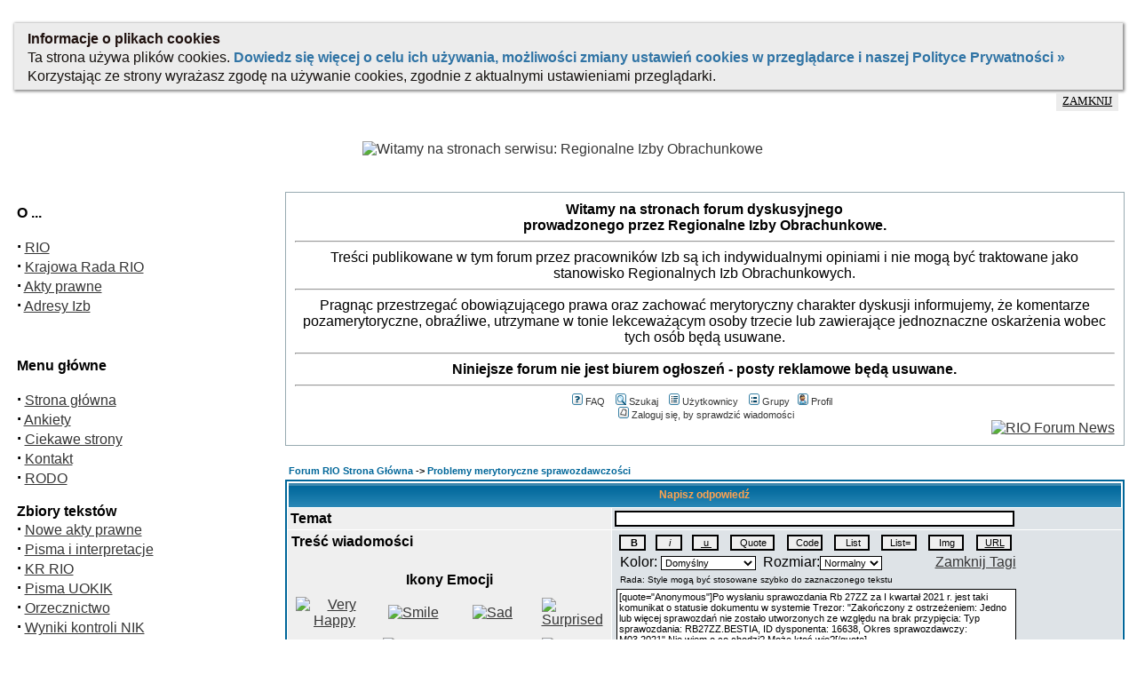

--- FILE ---
content_type: text/html
request_url: https://archiwum.rio.gov.pl/modules.php?op=modload&name=phpBB2&file=posting&mode=quote&p=120653&sid=a416ab6f196c752ceea5fe77699f9a39
body_size: 13091
content:

<!DOCTYPE HTML PUBLIC "-//W3C//DTD HTML 4.01 Transitional//EN">
<html>
<head>
<meta http-equiv="Content-Type" content="text/html; charset=ISO-8859-2">
<title>Regionalne Izby Obrachunkowe :: </title>
<meta name="KEYWORDS" content="regionalne izby obrachunkowe, krajowa rada regionalnych izb obrachunkowych, samorząd, gminy, powiaty" />
<meta name="DESCRIPTION" content="" />
<meta name="ROBOTS" content="INDEX,FOLLOW" />
<meta name="resource-type" content="document" />
<meta http-equiv="expires" content="0" />
<meta name="author" content="Regionalne Izby Obrachunkowe" />
<meta name="copyright" content="Copyright (c) 2001 by Regionalne Izby Obrachunkowe" />
<meta name="revisit-after" content="1 days" />
<meta name="distribution" content="Global" />
<meta name="generator" content="PostNuke 0.7.1 - http://postnuke.com" />
<meta name="rating" content="General" />
<link rel="StyleSheet" href="themes/3D-Fantasy/style/styleNN.css" type="text/css" />
<link rel="shortcut icon" href="images/rio.ico"><style type="text/css">@import url("themes/3D-Fantasy/style/style.css"); </style>
<script type="text/javascript" src="inc/cookies_ue.js"></script>

<script src="inc/tooltip.js" type="text/javascript"></script><link rel="stylesheet" href="inc/tooltip.css" type="text/css"><script type="text/javascript" src="javascript/showimages.php"></script>

<script type="text/javascript" src="javascript/openwindow.php?hlpfile="></script>

<body bgcolor="#ffffff" topmargin="0" text="#000000" link="#363636" vlink="#363636" alink="#d5ae83" onload="cookies_ue();"><br>


	
<!-- UE cookies -->
<div style="position:relative;display:none; height: 120px;" id="cookies_ue_alert">
<iframe src="inc/cookies_ue.html" style="width:100%;border:0">
</iframe>
<a href="setcookie.php?func=set_cookies_ue" style="position:absolute; bottom:1em; text-transform:uppercase; font-size:80%; right:1em; background:#ECECEC; color:#000000; padding:3px 7px; display:block">Zamknij</a>
</div>
<!-- end UE cookies -->	
<?php
session_start();
?>

<table border="0" cellspacing="0" cellpadding="0" width="100%">
<tr> 
	<td width="15" height="15"><img src="themes/3D-Fantasy/images/up-left2.gif" alt="" border="0"></td> 
	<td background="themes/3D-Fantasy/images/up2.gif" align="center" width="100%" height="15">&nbsp;</td> 
	<td><img src="themes/3D-Fantasy/images/up-right2.gif" width="15" height="15" alt="" border="0"></td>
</tr> 
<tr> 
	<td background="themes/3D-Fantasy/images/left2.gif" width="15">
		&nbsp;
	</td> 
	<td bgcolor="ffffff" width="100%">  
		<table border="0" align="center" bgcolor="#ffffff">
		<tr>
			<td> 
			
			
				<a href="index.php"><img src="themes/3D-Fantasy/images/logo.gif" border="0" alt="Witamy na stronach serwisu: Regionalne Izby Obrachunkowe" align="left"></a> 
			</td>
		</tr>
		</table>  
	</td> 
	<td background="themes/3D-Fantasy/images/right2.gif">
		&nbsp;
	</td>
</tr> 
<tr> 
	<td width="15" height="15">
		<img src="themes/3D-Fantasy/images/down-left2.gif" alt="" border="0">
	</td> 
	<td background="themes/3D-Fantasy/images/down2.gif" align="center" height="15">
		&nbsp;
	</td> 
	<td>
		<img src="themes/3D-Fantasy/images/down-right2.gif" width="15" height="15" alt="" border="0">
	</td>
</tr> 

	</td>
	</tr>
	</table> 
	
	<br>  
	<table cellpadding="0" cellspacing="0" width="99%" border="0" align="center" bgcolor="#ffffff"> 
	<tr>
	<td bgcolor="#ffffff" valign="top"> 
	
<?php
?>
<table border="0" cellspacing="0" cellpadding="0" width="180"><tr>
<td width="15" height="15"><img src="themes/3D-Fantasy/images/up-left2.gif" alt="" border="0"></td>
<td><img src="themes/3D-Fantasy/images/up2.gif" width="100%" height="15"></td>
<td><img src="themes/3D-Fantasy/images/up-right2.gif" width="15" height="15" alt="" border="0"></td></tr>
<tr>
<td background="themes/3D-Fantasy/images/left2.gif" width="15">&nbsp;</td>
<td bgcolor="ffffff" width="100%">
<b>O ...</b><br><br>
<strong><big>&middot;</big></strong>&nbsp;<a class="pn-normal" href="modules.php?op=modload&name=HTML&file=index&page=orio_historia" title="Zadania, funkcje i organizacja RIO">RIO</a><br /><strong><big>&middot;</big></strong>&nbsp;<a class="pn-normal" href="modules.php?op=modload&name=HTML&file=index&page=krrio_index" title="Zadania, funkcje i organizacja Krajowej Rady RIO">Krajowa Rada RIO</a><br /><strong><big>&middot;</big></strong>&nbsp;<a class="pn-normal" href="modules.php?op=modload&name=News&file=titlelist&topic_id=10" title="Podstawowe akty prawne regulujące działalność Izb">Akty prawne</a><br /><strong><big>&middot;</big></strong>&nbsp;<a class="pn-normal" href="modules.php?op=modload&name=HTML&file=index&page=orio_kontakt" title="Adresy Regionalnych Izb Obrachunkowych">Adresy Izb</a><br /></td>
<td background="themes/3D-Fantasy/images/right2.gif">&nbsp;</td></tr>
<tr>
<td width="15" height="15"><img src="themes/3D-Fantasy/images/down-left2.gif" alt="" border="0"></td>
<td><img src="themes/3D-Fantasy/images/down2.gif" width="100%" height="15"></td>
<td><img src="themes/3D-Fantasy/images/down-right2.gif" width="15" height="15" alt="" border="0"></td></tr></table>
<br><table border="0" cellspacing="0" cellpadding="0" width="180"><tr>
<td width="15" height="15"><img src="themes/3D-Fantasy/images/up-left2.gif" alt="" border="0"></td>
<td><img src="themes/3D-Fantasy/images/up2.gif" width="100%" height="15"></td>
<td><img src="themes/3D-Fantasy/images/up-right2.gif" width="15" height="15" alt="" border="0"></td></tr>
<tr>
<td background="themes/3D-Fantasy/images/left2.gif" width="15">&nbsp;</td>
<td bgcolor="ffffff" width="100%">
<b>Menu główne</b><br><br>
<strong><big>&middot;</big></strong>&nbsp;<a class="pn-normal" href="index.php" title="Powrót do strony głównej">Strona główna</a><br /><strong><big>&middot;</big></strong>&nbsp;<a class="pn-normal" href="modules.php?op=modload&amp;name=NS-Polls&amp;file=index" title="Ankiety ">Ankiety</a><br /><strong><big>&middot;</big></strong>&nbsp;<a class="pn-normal" href="modules.php?op=modload&amp;name=Web_Links&amp;file=index" title="Ciekawe odsyłacze do stron WWW">Ciekawe strony</a><br /><strong><big>&middot;</big></strong>&nbsp;<a class="pn-normal" href="modules.php?op=modload&name=Kontakt&file=index&page=kontakt_webmaster" title="Kontakt z administratorem serwisu">Kontakt</a><br /><strong><big>&middot;</big></strong>&nbsp;<a class="pn-normal" href="modules.php?op=modload&name=HTML&file=index&page=rodo" title="Ochrona danych osobowych">RODO</a><br /><br /><b>Zbiory tekstów</b><br /><strong><big>&middot;</big></strong>&nbsp;<a class="pn-normal" href="modules.php?op=modload&name=News&file=index&catid=&topic=5" title="">Nowe akty prawne</a><br /><strong><big>&middot;</big></strong>&nbsp;<a class="pn-normal" href="modules.php?op=modload&name=News&file=index&catid=&topic=4" title="">Pisma i interpretacje</a><br /><strong><big>&middot;</big></strong>&nbsp;<a class="pn-normal" href="modules.php?op=modload&name=HTML&file=index&page=krrio" title="Publikacje KR RIO">KR RIO</a><br /><strong><big>&middot;</big></strong>&nbsp;<a class="pn-normal" href="modules.php?op=modload&name=News&file=index&catid=&topic=11" title="Pisma Urzędu Ochrony Konkurencji i Konsumentów">Pisma UOKIK</a><br /><strong><big>&middot;</big></strong>&nbsp;<a class="pn-normal" href="modules.php?op=modload&name=News&file=index&catid=&topic=3" title="">Orzecznictwo</a><br /><strong><big>&middot;</big></strong>&nbsp;<a class="pn-normal" href="modules.php?op=modload&name=News&file=index&catid=&topic=7" title="">Wyniki kontroli NIK</a><br /><strong><big>&middot;</big></strong>&nbsp;<a class="pn-normal" href="modules.php?op=modload&name=News&file=index&catid=&topic=6" title="">Varia</a><br /><strong><big>&middot;</big></strong>&nbsp;<a class="pn-normal" href="modules.php?op=modload&name=News&file=index&catid=&topic=12" title="">Unia Europejska</a><br /><br /><br /></td>
<td background="themes/3D-Fantasy/images/right2.gif">&nbsp;</td></tr>
<tr>
<td width="15" height="15"><img src="themes/3D-Fantasy/images/down-left2.gif" alt="" border="0"></td>
<td><img src="themes/3D-Fantasy/images/down2.gif" width="100%" height="15"></td>
<td><img src="themes/3D-Fantasy/images/down-right2.gif" width="15" height="15" alt="" border="0"></td></tr></table>
<br><table border="0" cellspacing="0" cellpadding="0" width="180"><tr>
<td width="15" height="15"><img src="themes/3D-Fantasy/images/up-left2.gif" alt="" border="0"></td>
<td><img src="themes/3D-Fantasy/images/up2.gif" width="100%" height="15"></td>
<td><img src="themes/3D-Fantasy/images/up-right2.gif" width="15" height="15" alt="" border="0"></td></tr>
<tr>
<td background="themes/3D-Fantasy/images/left2.gif" width="15">&nbsp;</td>
<td bgcolor="ffffff" width="100%">
<b>Systemy sprawozdawcze</b><br><br>
<br /><b>BeSTi@</b><br /><strong><big>&middot;</big></strong>&nbsp;<a class="pn-normal" href="https://instalatory-bestia.sputnik.pl:6784/BestiaPatch_5.017.00.06.exe" title="">Aktualizacja do wer. 5.017.00.06 (z dn. 2019-12-18)</a><br /><strong><big>&middot;</big></strong>&nbsp;<a class="pn-normal" href="https://instalatory-bestia.sputnik.pl:6784/Bestia_5.017.00.06_md5.txt" title="">Sumy kontrolne pobieranych plików (BeST&#105;&#064;&#032;- tylko dla Administratora)</a><br /><br /><br /><b>Poradniki i instrukcje</b><br /><strong><big>&middot;</big></strong>&nbsp;<a class="pn-normal" href="https://www.gov.pl/web/finanse/nowy-wzor-wieloletniej-prognozy-finansowej-jednostki-samorzadu-terytorialnego" title="">&quot;Metodologia opracowywania WPF&quot; (wg wzoru Dz.U. 2019 poz. 1903)</a><br /><strong><big>&middot;</big></strong>&nbsp;<a class="pn-normal" href="https://serwis.sputnik.pl:6884/pliki/instalki/Bestia/Poradnik_Symulacje_WPF.pdf" title="">Poradnik &quot;Symulacje WPF&quot;</a><br /><strong><big>&middot;</big></strong>&nbsp;<a class="pn-normal" href="https://serwis.sputnik.pl:6884/pliki/instalki/Bestia/Aktualizacja_Microsoft_SQL2008R2_do_wersji_SQL2012.pdf" title="">Poradnik &quot;Aktualizacja SQL Server 2008R2 do SQL 2012&quot;</a><br /><strong><big>&middot;</big></strong>&nbsp;<a class="pn-normal" href="http://www.lodz.rio.gov.pl/modules/Uploader/upload/Poradnik_F_Inf_Bestia_ver_20190314a.pdf" title="">Poradnik &quot;Sprawozdania finansowe&quot; za 2018 w BeSTii</a><br /><br /><br /><b>SJO BeSTi@</b><br /><strong><big>&middot;</big></strong>&nbsp;<a class="pn-normal" href="https://instalatory-bestia.sputnik.pl:6784/SJOBestiaPatch_5.017.00.06.exe" title="">Aktualizacja do wer. 5.017.00.06 (z dn. 2019-12-18)</a><br /><strong><big>&middot;</big></strong>&nbsp;<a class="pn-normal" href="https://instalatory-bestia.sputnik.pl:6784/SJOBestia_5.017.00.06_md5.txt" title="">Sumy kontrolne pobieranych plików (SJO BeST&#105;&#064;&#032;- tylko dla Administratora)</a><br /><br /><br /><b>Dług publiczny </b><br /><strong><big>&middot;</big></strong>&nbsp;<a class="pn-normal" href="modules.php?op=modload&name=HTML&file=index&page=bst_dlug_2010_1kw" title="Pliki do ściągnięcia, wzory arkuszy sprawozdań z długu jednostek z osobowością prawną (ostatnia aktualizacja wzorów - 2009-01-20 ). Obowiązują od 1 kw. 2010 r. do odwołania">Rb-Z, Rb-N - wzory dla JST (za 1,2 i 3 kwartał)</a><br /><strong><big>&middot;</big></strong>&nbsp;<a class="pn-normal" href="modules.php?op=modload&name=HTML&file=index&page=bst_dlug_2010_4kw" title="Pliki do ściągnięcia, wzory arkuszy sprawozdań z długu jednostek z osobowością prawną (ostatnia aktualizacja wzorów - 2011-02-08 ). Obowiązują za 4 kw. 2013 r. ">Rb-Z/UZ, Rb-N/UN - dla 4 kw 2013 r. - wzory dla JST (WYŁĄCZNIE dla sprawozdań za IV kwartał)</a><br /><br /><br /><b>Wynagrodzenia nauczycieli (art.- 30a KN)</b><br /><strong><big>&middot;</big></strong>&nbsp;<a class="pn-normal" href="https://www.gov.pl/web/edukacja/wzor-formularza-sprawozdania-z-wysokosci-srednich-wynagrodzen-nauczycieli-na-poszczegolnych-stopniach-awansu-zawodowego-w-szkolach-prowadzonych-przez-jednostki-samorzadu-terytorialnego-za-2019-r" title="[2019-12-19 - Nowe!] wzór sprawozdania obowiązujący na 2019 r. ">Wersja elektroniczna sprawozdania za 2019 r. [wersja wzoru z 2019.12.19 - źródło: MEN, www.men.gov.pl]</a><br /></td>
<td background="themes/3D-Fantasy/images/right2.gif">&nbsp;</td></tr>
<tr>
<td width="15" height="15"><img src="themes/3D-Fantasy/images/down-left2.gif" alt="" border="0"></td>
<td><img src="themes/3D-Fantasy/images/down2.gif" width="100%" height="15"></td>
<td><img src="themes/3D-Fantasy/images/down-right2.gif" width="15" height="15" alt="" border="0"></td></tr></table>
<br><table border="0" cellspacing="0" cellpadding="0" width="180"><tr>
<td width="15" height="15"><img src="themes/3D-Fantasy/images/up-left2.gif" alt="" border="0"></td>
<td><img src="themes/3D-Fantasy/images/up2.gif" width="100%" height="15"></td>
<td><img src="themes/3D-Fantasy/images/up-right2.gif" width="15" height="15" alt="" border="0"></td></tr>
<tr>
<td background="themes/3D-Fantasy/images/left2.gif" width="15">&nbsp;</td>
<td bgcolor="ffffff" width="100%">
<b>Znajdź w serwisie</b><br><br>
<form name=simple_search method="post" action="modules.php?op=modload&amp;name=Search&amp;file=index"><br><center><input type="text" name="q" size="14"></center><input type="hidden" name="action" value="search"><input type="hidden" name="overview" value="1"><input type="hidden" name="stories_topics[]" value="0"><input type="hidden" name="stories_cat[]" value="0"><input type="hidden" name="active_stories" value="1"><input type="hidden" name="active_messages" value="1"><input type="hidden" name="active_users" value="1"><input type="hidden" name="active_html_pages" value="1"><center><input type="submit" value="Szukaj"></center><br><center><a href="modules.php?op=modload&name=Search&file=index">Zaawansowane</a></center></form></td>
<td background="themes/3D-Fantasy/images/right2.gif">&nbsp;</td></tr>
<tr>
<td width="15" height="15"><img src="themes/3D-Fantasy/images/down-left2.gif" alt="" border="0"></td>
<td><img src="themes/3D-Fantasy/images/down2.gif" width="100%" height="15"></td>
<td><img src="themes/3D-Fantasy/images/down-right2.gif" width="15" height="15" alt="" border="0"></td></tr></table>
<br>
<table border="0" cellspacing="0" cellpadding="0" width="180"><tr>
<td width="15" height="15"><img src="themes/3D-Fantasy/images/up-left2.gif" alt="" border="0"></td>
<td><img src="themes/3D-Fantasy/images/up2.gif" width="100%" height="15"></td>
<td><img src="themes/3D-Fantasy/images/up-right2.gif" width="15" height="15" alt="" border="0"></td></tr>
<tr>
<td background="themes/3D-Fantasy/images/left2.gif" width="15">&nbsp;</td>
<td bgcolor="ffffff" width="100%">
<b>Logowanie</b><br><br>

<SCRIPT LANGUAGE='JavaScript'>
    			   <!--
                    var Clicks = 0 ;
                    function valid() {
                      if (Clicks > 0 ) {
                        alert('Thanks for your submission');
                        return false;
                      } else {  
                          Clicks = 1;
                          return true;
                        } 
                    }
                    // -->
                    </SCRIPT><FORM method=post enctype='multipart/form-data' onSubmit='return valid(this)' action='https://archiwum.rio.gov.pl/index.php?module=xuser&func=Login'><TABLE border=0 width='100%'><TR><TD align='center'><TABLE border=0><TR><TD>Użytkownik</TD></TR><TR><TD><INPUT type=text name='username' id='username' size=15 maxlength=25 value='' tabindex=1></TD></TR><TR><TD>Hasło</TD></TR><TR><TD><INPUT type=password name='password' id='password' size=15 maxlength=40 value='' tabindex=2></TD></TR><TR><TD><INPUT type=submit value='Zaloguj' tabindex=4></TD></TR></TABLE></TD></TR></TABLE><BR><FONT SIZE="12">Nie masz jeszcze konta ?<br>Chcesz publikować treści<br>we własnym imieniu ?<BR>Zapomniałeś hasła ?<BR>Kliknij <a href="index.php?module=xuser&func=Signup">tutaj</a></FONT><INPUT type=hidden id=auhid name=authid value='c704578ce875e925639b84ce4244bb82'><INPUT type=hidden id=order name=order value='second'><INPUT type=hidden id=refererurl name=refererurl value='/modules.php?op=modload&name=phpBB2&file=posting&mode=quote&p=120653&sid=a416ab6f196c752ceea5fe77699f9a39'></FORM></td>
<td background="themes/3D-Fantasy/images/right2.gif">&nbsp;</td></tr>
<tr>
<td width="15" height="15"><img src="themes/3D-Fantasy/images/down-left2.gif" alt="" border="0"></td>
<td><img src="themes/3D-Fantasy/images/down2.gif" width="100%" height="15"></td>
<td><img src="themes/3D-Fantasy/images/down-right2.gif" width="15" height="15" alt="" border="0"></td></tr></table>
<br><table border="0" cellspacing="0" cellpadding="0" width="180"><tr>
<td width="15" height="15"><img src="themes/3D-Fantasy/images/up-left2.gif" alt="" border="0"></td>
<td><img src="themes/3D-Fantasy/images/up2.gif" width="100%" height="15"></td>
<td><img src="themes/3D-Fantasy/images/up-right2.gif" width="15" height="15" alt="" border="0"></td></tr>
<tr>
<td background="themes/3D-Fantasy/images/left2.gif" width="15">&nbsp;</td>
<td bgcolor="ffffff" width="100%">
<b>Aktualnie online</b><br><br>
<span class="pn-normal">Aktualnie jest 1027 gości i 0 użytkowników online<br />
<br />Jesteś anonimowym użytkownikiem. Możesz się zarejestrować klikając <a href="index.php?module=xuser&func=Signup">tutaj</a><br></span><br /><br>Wizyt w serwisie: <b>262078527</b></td>
<td background="themes/3D-Fantasy/images/right2.gif">&nbsp;</td></tr>
<tr>
<td width="15" height="15"><img src="themes/3D-Fantasy/images/down-left2.gif" alt="" border="0"></td>
<td><img src="themes/3D-Fantasy/images/down2.gif" width="100%" height="15"></td>
<td><img src="themes/3D-Fantasy/images/down-right2.gif" width="15" height="15" alt="" border="0"></td></tr></table>
<br></td><td valign="top"><img src="images/pix.gif" width="10" height="1" border="0" alt=""></td><td width="100%" valign="top"><!DOCTYPE HTML PUBLIC "-//W3C//DTD HTML 4.01 Transitional//EN">
<html dir="ltr">
<head>
<meta http-equiv="Content-Type" content="text/html; charset=iso-8859-2">
<meta http-equiv="Content-Style-Type" content="text/css">

<link rel="top" href="modules.php?op=modload&name=phpBB2&file=index" title="" />
<link rel="search" href="modules.php?op=modload&name=phpBB2&file=search" title="" />
<link rel="help" href="modules.php?op=modload&name=phpBB2&file=faq" title="" />
<link rel="author" href="modules.php?op=modload&name=phpBB2&file=memberlist" title="" />

<title>RIO :: Napisz odpowiedź</title>
<!-- link rel="stylesheet" href="templates/subSilver/subSilver.css" type="text/css" -->
<style type="text/css">
<!--
/*
  The original subSilver Theme for phpBB version 2+
  Created by subBlue design
  http://www.subBlue.com

  NOTE: These CSS definitions are stored within the main page body so that you can use the phpBB2
  theme administration centre. When you have finalised your style you could cut the final CSS code
  and place it in an external file, deleting this section to save bandwidth.
*/

/* General page style. The scroll bar colours only visible in IE5.5+ */
body {

	scrollbar-face-color: #DEE3E7;
	scrollbar-highlight-color: #FFFFFF;
	scrollbar-shadow-color: #DEE3E7;
	scrollbar-3dlight-color: #D1D7DC;
	scrollbar-arrow-color:  #006699;
	scrollbar-track-color: #EFEFEF;
	scrollbar-darkshadow-color: #98AAB1;
}

/* General font families for common tags */
font,th,td,p { font-family: Verdana, Arial, Helvetica, sans-serif }
a:hover		{ text-decoration: underline; }
hr	{ height: 0px; border-top-width: 1px;}

/* This is the border line & background colour round the entire page */
.bodyline	{ background-color: #FFFFFF; border: 1px #98AAB1 solid; }

/* This is the outline round the main forum tables */
.forumline	{ background-color: #FFFFFF; border: 2px #006699 solid; }

/* Main table cell colours and backgrounds */
td.row1	{ background-color: #EFEFEF; }
td.row2	{ background-color: #DEE3E7; }
td.row3	{ background-color: #D1D7DC; }

/*
  This is for the table cell above the Topics, Post & Last posts on the index.php page
  By default this is the fading out gradiated silver background.
  However, you could replace this with a bitmap specific for each forum
*/
td.rowpic {
		background-color: #FFFFFF;
		background-image: url(modules/phpBB2/templates/subSilver/images/cellpic2.jpg);
		background-repeat: repeat-y;
}

/* Header cells - the blue and silver gradient backgrounds */
th	{
	color: #FFA34F; font-size: 11px; font-weight : bold;
	background-color: #006699; height: 25px;
	background-image: url(modules/phpBB2/templates/subSilver/images/cellpic3.gif);
}

td.cat,td.catHead,td.catSides,td.catLeft,td.catRight,td.catBottom {
			background-image: url(modules/phpBB2/templates/subSilver/images/cellpic1.gif);
			background-color:#D1D7DC; border: #FFFFFF; border-style: solid; height: 28px;
}

/*
  Setting additional nice inner borders for the main table cells.
  The names indicate which sides the border will be on.
  Don't worry if you don't understand this, just ignore it :-)
*/
td.cat,td.catHead,td.catBottom {
	height: 29px;
	border-width: 0px 0px 0px 0px;
}
th.thHead,th.thSides,th.thTop,th.thLeft,th.thRight,th.thBottom,th.thCornerL,th.thCornerR {
	font-weight: bold; border: #FFFFFF; border-style: solid; height: 28px;
}
td.row3Right,td.spaceRow {
	background-color: #D1D7DC; border: #FFFFFF; border-style: solid;
}

th.thHead,td.catHead { font-size: 12px; border-width: 1px 1px 0px 1px; }
th.thSides,td.catSides,td.spaceRow	 { border-width: 0px 1px 0px 1px; }
th.thRight,td.catRight,td.row3Right	 { border-width: 0px 1px 0px 0px; }
th.thLeft,td.catLeft	  { border-width: 0px 0px 0px 1px; }
th.thBottom,td.catBottom  { border-width: 0px 1px 1px 1px; }
th.thTop	 { border-width: 1px 0px 0px 0px; }
th.thCornerL { border-width: 1px 0px 0px 1px; }
th.thCornerR { border-width: 1px 1px 0px 0px; }

/* The largest text used in the index page title and toptic title etc. */
.maintitle	{
	font-weight: bold; font-size: 22px; font-family: "Trebuchet MS",Verdana, Arial, Helvetica, sans-serif;
	text-decoration: none; line-height : 120%; color : #000000;
}

/* General text */


/* The register, login, search etc links at the top of the page */
.mainmenu		{ font-size : 11px; }
a.mainmenu		{ text-decoration: none; }
a.mainmenu:hover{ text-decoration: underline; }

/* Forum category titles */
.cattitle		{ font-weight: bold; font-size: 12px ; letter-spacing: 1px;}
a.cattitle		{ text-decoration: none; }
a.cattitle:hover{ text-decoration: underline; }

/* Forum title: Text and link to the forums used in: index.php */
.forumlink		{ font-weight: bold; font-size: 12px;}
a.forumlink 	{ text-decoration: none;}
a.forumlink:hover{ text-decoration: underline;}

/* Used for the navigation text, (Page 1,2,3 etc) and the navigation bar when in a forum */
.nav			{ font-weight: bold; font-size: 11px; color : #000000;}
a.nav			{ text-decoration: none; color : #006699; }
a.nav:hover		{ text-decoration: underline; }

/* titles for the topics: could specify viewed link colour too */
.topictitle,h1,h2	{ font-weight: bold; font-size: 11px;}
a.topictitle:link   { text-decoration: none;}
a.topictitle:visited { text-decoration: none; }
a.topictitle:hover	{ text-decoration: underline; }

/* Name of poster in viewmsg.php and viewtopic.php and other places */
.name			{ font-size : 11px; color : #000000;}

/* Location, number of posts, post date etc */
.postdetails		{ font-size : 10px; color : #000000; }

/* The content of the posts (body of text) */
.postbody { font-size : 12px; line-height: 18px}
a.postlink:link	{ text-decoration: none; color : #006699 }
a.postlink:visited { text-decoration: none; color : #5493B4; }
a.postlink:hover { text-decoration: underline; color : #DD6900}

/* Quote & Code blocks */
.code {
	font-family: Courier, 'Courier New', sans-serif; font-size: 11px; color: #006600;
	background-color: #FAFAFA; border: #D1D7DC; border-style: solid;
	border-left-width: 1px; border-top-width: 1px; border-right-width: 1px; border-bottom-width: 1px
}

.quote {
	font-family: Verdana, Arial, Helvetica, sans-serif; font-size: 11px; color: #444444; line-height: 125%;
	background-color: #FAFAFA; border: #D1D7DC; border-style: solid;
	border-left-width: 1px; border-top-width: 1px; border-right-width: 1px; border-bottom-width: 1px
}

/* Copyright and bottom info */
.copyright		{ font-size: 10px; font-family: Verdana, Arial, Helvetica, sans-serif; color: #444444; letter-spacing: -1px;}
a.copyright		{ color: #444444; text-decoration: none;}
a.copyright:hover { color: #000000; text-decoration: underline;}

/* Form elements */
input,textarea, select {
	color : #000000;
	font: normal 11px Verdana, Arial, Helvetica, sans-serif;
	border-color : #000000;
}

/* The text input fields background colour */
input.post, textarea.post, select {
	background-color : #FFFFFF;
}

input { text-indent : 2px; }

/* The buttons used for bbCode styling in message post */
input.button {
	background-color : #EFEFEF;
	color : #000000;
	font-size: 11px; font-family: Verdana, Arial, Helvetica, sans-serif;
}

/* The main submit button option */
input.mainoption {
	background-color : #FAFAFA;
	font-weight : bold;
}

/* None-bold submit button */
input.liteoption {
	background-color : #FAFAFA;
	font-weight : normal;
}

/* This is the line in the posting page which shows the rollover
  help line. This is actually a text box, but if set to be the same
  colour as the background no one will know ;)
*/
.helpline { background-color: #DEE3E7; border-style: none; }

/* Import the fancy styles for IE only (NS4.x doesn't use the @import function) */
@import url("modules/phpBB2/templates/subSilver/formIE.css");
-->
</style>
</head>


<a name="top"></a>

<table width="100%" cellspacing="0" cellpadding="10" border="0" align="center">
	<tr>

		<td class="bodyline"><table width="100%" cellspacing="0" cellpadding="0" border="0">
			<center><span class="gen"><center><b>Witamy na stronach forum dyskusyjnego <br>prowadzonego przez Regionalne Izby Obrachunkowe. </b><br><hr>Treści publikowane w tym forum przez pracowników Izb są ich indywidualnymi opiniami i nie mogą być traktowane jako stanowisko Regionalnych Izb Obrachunkowych.<br><hr>Pragnąc przestrzegać obowiązującego prawa oraz zachować merytoryczny charakter dyskusji informujemy, że komentarze pozamerytoryczne, obraźliwe, utrzymane w tonie lekceważącym osoby trzecie lub zawierające jednoznaczne oskarżenia wobec tych osób będą usuwane.<hr><b>Niniejsze forum nie jest biurem ogłoszeń - posty reklamowe będą usuwane.</b><hr></center></span></center>
			<tr>
				<span class="mainmenu"><center><a href="modules.php?op=modload&name=phpBB2&file=faq&amp;sid=f8a502a86dbbde5e98196343e5d13302" class="mainmenu"><img src="modules/phpBB2/templates/subSilver/images/icon_mini_faq.gif" width="12" height="13" border="0" alt="FAQ" hspace="3" />FAQ</a></span><span class="mainmenu">&nbsp; &nbsp;<a href="modules.php?op=modload&name=phpBB2&file=search&amp;sid=f8a502a86dbbde5e98196343e5d13302" class="mainmenu"><img src="modules/phpBB2/templates/subSilver/images/icon_mini_search.gif" width="12" height="13" border="0" alt="Szukaj" hspace="3" />Szukaj</a>&nbsp; &nbsp;<a href="modules.php?op=modload&name=phpBB2&file=memberlist&amp;sid=f8a502a86dbbde5e98196343e5d13302" class="mainmenu"><img src="modules/phpBB2/templates/subSilver/images/icon_mini_members.gif" width="12" height="13" border="0" alt="Użytkownicy" hspace="3" />Użytkownicy</a>&nbsp; &nbsp;<a href="modules.php?op=modload&name=phpBB2&file=groupcp&amp;sid=f8a502a86dbbde5e98196343e5d13302" class="mainmenu"><img src="modules/phpBB2/templates/subSilver/images/icon_mini_groups.gif" width="12" height="13" border="0" alt="Grupy" hspace="3" />Grupy</a>&nbsp;
				<a href="modules.php?op=modload&name=phpBB2&file=profile&mode=editprofile&amp;sid=f8a502a86dbbde5e98196343e5d13302" class="mainmenu"><img src="modules/phpBB2/templates/subSilver/images/icon_mini_profile.gif" width="12" height="13" border="0" alt="Profil" hspace="3" />Profil</a>&nbsp; &nbsp;<a href="modules.php?op=modload&name=phpBB2&file=privmsg&folder=inbox&amp;sid=f8a502a86dbbde5e98196343e5d13302" class="mainmenu"><br></b><img src="modules/phpBB2/templates/subSilver/images/icon_mini_message.gif" width="12" height="13" border="0" alt="Zaloguj się, by sprawdzić wiadomości" hspace="3" />Zaloguj się, by sprawdzić wiadomości</a></center></span>
				<td align=right><a href="http://www.rio.gov.pl/backend_forum.php" target="_blank"><img src="images/rss.png" alt="RIO Forum News" border="0"></a></td>

				<table cellspacing="0" cellpadding="2" border="0">
				</table></td>
			</tr>
	</tr>
</table>

<br />






<script language="JavaScript" type="text/javascript">
<!--
// bbCode control by
// subBlue design
// www.subBlue.com

// Startup variables
var imageTag = false;
var theSelection = false;

// Check for Browser & Platform for PC & IE specific bits
// More details from: http://www.mozilla.org/docs/web-developer/sniffer/browser_type.html
var clientPC = navigator.userAgent.toLowerCase(); // Get client info
var clientVer = parseInt(navigator.appVersion); // Get browser version

var is_ie = ((clientPC.indexOf("msie") != -1) && (clientPC.indexOf("opera") == -1));
var is_nav  = ((clientPC.indexOf('mozilla')!=-1) && (clientPC.indexOf('spoofer')==-1)
                && (clientPC.indexOf('compatible') == -1) && (clientPC.indexOf('opera')==-1)
                && (clientPC.indexOf('webtv')==-1) && (clientPC.indexOf('hotjava')==-1));

var is_win   = ((clientPC.indexOf("win")!=-1) || (clientPC.indexOf("16bit") != -1));
var is_mac    = (clientPC.indexOf("mac")!=-1);


// Helpline messages
b_help = "Tekst pogrubiony: [b]tekst[/b]  (alt+b)";
i_help = "Tekst kursywą: [i]tekst[/i]  (alt+i)";
u_help = "Tekst podkreślony: [u]tekst[/u]  (alt+u)";
q_help = "Cytat: [quote]tekst[/quote]  (alt+q)";
c_help = "Pokaż kod: [code]kod[/code]  (alt+c)";
l_help = "Lista: [list]tekst[/list] (alt+l)";
o_help = "Lista uporządkowana: [list=]tekst[/list]  (alt+o)";
p_help = "Wstaw obrazek: [img]http://adres_obrazka[/img]  (alt+p)";
w_help = "Wstaw adres: [url]http://adres[/url] or [url=http://adres]Tekst adresu[/url]  (alt+w)";
a_help = "Zamknij wszystkie otwarte tagi bbCode";
s_help = "Kolor czcionki: [color=red]tekst[/color]  Rada: możesz także podać color=#FF0000";
f_help = "Rozmiar czcionki: [size=x-small]mały tekst[/size]";

// Define the bbCode tags
bbcode = new Array();
bbtags = new Array('[b]','[/b]','[i]','[/i]','[u]','[/u]','[quote]','[/quote]','[code]','[/code]','[list]','[/list]','[list=]','[/list]','[img]','[/img]','[url]','[/url]');
imageTag = false;

// Shows the help messages in the helpline window
function helpline(help) {
	document.post.helpbox.value = eval(help + "_help");
}


// Replacement for arrayname.length property
function getarraysize(thearray) {
	for (i = 0; i < thearray.length; i++) {
		if ((thearray[i] == "undefined") || (thearray[i] == "") || (thearray[i] == null))
			return i;
		}
	return thearray.length;
}

// Replacement for arrayname.push(value) not implemented in IE until version 5.5
// Appends element to the array
function arraypush(thearray,value) {
	thearray[ getarraysize(thearray) ] = value;
}

// Replacement for arrayname.pop() not implemented in IE until version 5.5
// Removes and returns the last element of an array
function arraypop(thearray) {
	thearraysize = getarraysize(thearray);
	retval = thearray[thearraysize - 1];
	delete thearray[thearraysize - 1];
	return retval;
}


function checkForm() {

	formErrors = false;

	if (document.post.message.value.length < 2) {
		formErrors = "Musisz wpisać wiadomość przed wysłaniem";
	}

	if (formErrors) {
		alert(formErrors);
		return false;
	} else {
		bbstyle(-1);
		//formObj.preview.disabled = true;
		//formObj.submit.disabled = true;
		return true;
	}
}

function emoticon(text) {
	text = ' ' + text + ' ';
	if (document.post.message.createTextRange && document.post.message.caretPos) {
		var caretPos = document.post.message.caretPos;
		caretPos.text = caretPos.text.charAt(caretPos.text.length - 1) == ' ' ? text + ' ' : text;
		document.post.message.focus();
	} else {
	document.post.message.value  += text;
	document.post.message.focus();
	}
}

function bbfontstyle(bbopen, bbclose) {
	if ((clientVer >= 4) && is_ie && is_win) {
		theSelection = document.selection.createRange().text;
		if (!theSelection) {
			document.post.message.value += bbopen + bbclose;
			document.post.message.focus();
			return;
		}
		document.selection.createRange().text = bbopen + theSelection + bbclose;
		document.post.message.focus();
		return;
	} else {
		document.post.message.value += bbopen + bbclose;
		document.post.message.focus();
		return;
	}
	storeCaret(document.post.message);
}


function bbstyle(bbnumber) {

	donotinsert = false;
	theSelection = false;
	bblast = 0;

	if (bbnumber == -1) { // Close all open tags & default button names
		while (bbcode[0]) {
			butnumber = arraypop(bbcode) - 1;
			document.post.message.value += bbtags[butnumber + 1];
			buttext = eval('document.post.addbbcode' + butnumber + '.value');
			eval('document.post.addbbcode' + butnumber + '.value ="' + buttext.substr(0,(buttext.length - 1)) + '"');
		}
		imageTag = false; // All tags are closed including image tags :D
		document.post.message.focus();
		return;
	}

	if ((clientVer >= 4) && is_ie && is_win)
		theSelection = document.selection.createRange().text; // Get text selection

	if (theSelection) {
		// Add tags around selection
		document.selection.createRange().text = bbtags[bbnumber] + theSelection + bbtags[bbnumber+1];
		document.post.message.focus();
		theSelection = '';
		return;
	}

	// Find last occurance of an open tag the same as the one just clicked
	for (i = 0; i < bbcode.length; i++) {
		if (bbcode[i] == bbnumber+1) {
			bblast = i;
			donotinsert = true;
		}
	}

	if (donotinsert) {		// Close all open tags up to the one just clicked & default button names
		while (bbcode[bblast]) {
				butnumber = arraypop(bbcode) - 1;
				document.post.message.value += bbtags[butnumber + 1];
				buttext = eval('document.post.addbbcode' + butnumber + '.value');
				eval('document.post.addbbcode' + butnumber + '.value ="' + buttext.substr(0,(buttext.length - 1)) + '"');
				imageTag = false;
			}
			document.post.message.focus();
			return;
	} else { // Open tags

		if (imageTag && (bbnumber != 14)) {		// Close image tag before adding another
			document.post.message.value += bbtags[15];
			lastValue = arraypop(bbcode) - 1;	// Remove the close image tag from the list
			document.post.addbbcode14.value = "Img";	// Return button back to normal state
			imageTag = false;
		}

		// Open tag
		document.post.message.value += bbtags[bbnumber];
		if ((bbnumber == 14) && (imageTag == false)) imageTag = 1; // Check to stop additional tags after an unclosed image tag
		arraypush(bbcode,bbnumber+1);
		eval('document.post.addbbcode'+bbnumber+'.value += "*"');
		document.post.message.focus();
		return;
	}
	storeCaret(document.post.message);
}

// Insert at Claret position. Code from
// http://www.faqts.com/knowledge_base/view.phtml/aid/1052/fid/130
function storeCaret(textEl) {
	if (textEl.createTextRange) textEl.caretPos = document.selection.createRange().duplicate();
}

//-->
</script>


<form action="modules.php?op=modload&name=phpBB2&file=posting&amp;sid=f8a502a86dbbde5e98196343e5d13302" method="post" name="post" onsubmit="return checkForm(this)">




<table width="100%" cellspacing="2" cellpadding="2" border="0" align="center">
	<tr>
		<td align="left"><span  class="nav"><a href="modules.php?op=modload&name=phpBB2&file=index&amp;sid=f8a502a86dbbde5e98196343e5d13302" class="nav">Forum RIO Strona Główna</a>
		-> <a href="modules.php?op=modload&name=phpBB2&file=viewforum&f=3&amp;sid=f8a502a86dbbde5e98196343e5d13302" class="nav">Problemy merytoryczne sprawozdawczości</a></span></td>
	</tr>
</table>

<table border="0" cellpadding="3" cellspacing="1" width="100%" class="forumline">
	<tr>
		<th class="thHead" colspan="2" height="25"><b>Napisz odpowiedź</b></th>
	</tr>

	<tr>
	  <td class="row1" width="22%"><span class="gen"><b>Temat</b></span></td>
	  <td class="row2" width="78%"> <span class="gen">
		<input type="text" name="subject" size="45" maxlength="120" style="width:450px" tabindex="2" class="post" value="" />
		</span> </td>
	</tr>
	<tr>
	  <td class="row1" valign="top">
		<table width="100%" border="0" cellspacing="0" cellpadding="1">
		  <tr>
			<td><span class="gen"><b>Treść wiadomości</b></span> </td>
		  </tr>
		  <tr>
			<td valign="middle" align="center"> <br />
			  <table width="100" border="0" cellspacing="0" cellpadding="5">
				<tr align="center">
				  <td colspan="4" class="gensmall"><b>Ikony Emocji</b></td>
				</tr>
				<tr align="center" valign="middle">
				  <td><a href="javascript:emoticon(':D')"><img src="images/smiles/icon_biggrin.gif" border="0" alt="Very Happy" title="Very Happy" /></a></td>
				  <td><a href="javascript:emoticon(':)')"><img src="images/smiles/icon_smile.gif" border="0" alt="Smile" title="Smile" /></a></td>
				  <td><a href="javascript:emoticon(':(')"><img src="images/smiles/icon_sad.gif" border="0" alt="Sad" title="Sad" /></a></td>
				  <td><a href="javascript:emoticon(':o')"><img src="images/smiles/icon_surprised.gif" border="0" alt="Surprised" title="Surprised" /></a></td>
				</tr>
				<tr align="center" valign="middle">
				  <td><a href="javascript:emoticon(':shock:')"><img src="images/smiles/icon_eek.gif" border="0" alt="Shocked" title="Shocked" /></a></td>
				  <td><a href="javascript:emoticon(':?')"><img src="images/smiles/icon_confused.gif" border="0" alt="Confused" title="Confused" /></a></td>
				  <td><a href="javascript:emoticon('8)')"><img src="images/smiles/icon_cool.gif" border="0" alt="Cool" title="Cool" /></a></td>
				  <td><a href="javascript:emoticon(':lol:')"><img src="images/smiles/icon_lol.gif" border="0" alt="Laughing" title="Laughing" /></a></td>
				</tr>
				<tr align="center" valign="middle">
				  <td><a href="javascript:emoticon(':x')"><img src="images/smiles/icon_mad.gif" border="0" alt="Mad" title="Mad" /></a></td>
				  <td><a href="javascript:emoticon(':P')"><img src="images/smiles/icon_razz.gif" border="0" alt="Razz" title="Razz" /></a></td>
				  <td><a href="javascript:emoticon(':oops:')"><img src="images/smiles/icon_redface.gif" border="0" alt="Embarassed" title="Embarassed" /></a></td>
				  <td><a href="javascript:emoticon(':cry:')"><img src="images/smiles/icon_cry.gif" border="0" alt="Crying or Very sad" title="Crying or Very sad" /></a></td>
				</tr>
				<tr align="center" valign="middle">
				  <td><a href="javascript:emoticon(':evil:')"><img src="images/smiles/icon_evil.gif" border="0" alt="Evil or Very Mad" title="Evil or Very Mad" /></a></td>
				  <td><a href="javascript:emoticon(':twisted:')"><img src="images/smiles/icon_twisted.gif" border="0" alt="Twisted Evil" title="Twisted Evil" /></a></td>
				  <td><a href="javascript:emoticon(':roll:')"><img src="images/smiles/icon_rolleyes.gif" border="0" alt="Rolling Eyes" title="Rolling Eyes" /></a></td>
				  <td><a href="javascript:emoticon(':wink:')"><img src="images/smiles/icon_wink.gif" border="0" alt="Wink" title="Wink" /></a></td>
				</tr>
				<tr align="center" valign="middle">
				  <td><a href="javascript:emoticon(':!:')"><img src="images/smiles/icon_exclaim.gif" border="0" alt="Exclamation" title="Exclamation" /></a></td>
				  <td><a href="javascript:emoticon(':?:')"><img src="images/smiles/icon_question.gif" border="0" alt="Question" title="Question" /></a></td>
				  <td><a href="javascript:emoticon(':idea:')"><img src="images/smiles/icon_idea.gif" border="0" alt="Idea" title="Idea" /></a></td>
				  <td><a href="javascript:emoticon(':arrow:')"><img src="images/smiles/icon_arrow.gif" border="0" alt="Arrow" title="Arrow" /></a></td>
				</tr>
				<tr align="center">
				  <td colspan="4"><span  class="nav"><a href="modules.php?op=modload&name=phpBB2&file=posting&mode=smilies&amp;sid=f8a502a86dbbde5e98196343e5d13302" onclick="window.open('modules.php?op=modload&name=phpBB2&file=posting&mode=smilies&amp;sid=f8a502a86dbbde5e98196343e5d13302', '_phpbbsmilies', 'HEIGHT=300,resizable=yes,scrollbars=yes,WIDTH=250');return false;" target="_phpbbsmilies" class="nav">Więcej Ikon</a></span></td>
				</tr>
			  </table>
			</td>
		  </tr>
		</table>
	  </td>
	  <td class="row2" valign="top"><span class="gen"> <span class="genmed"> </span>
		<table width="450" border="0" cellspacing="0" cellpadding="2">
		  <tr align="center" valign="middle">
			<td><span class="genmed">
			  <input type="button" class="button" accesskey="b" name="addbbcode0" value=" B " style="font-weight:bold; width: 30px" onClick="bbstyle(0)" onMouseOver="helpline('b')" />
			  </span></td>
			<td><span class="genmed">
			  <input type="button" class="button" accesskey="i" name="addbbcode2" value=" i " style="font-style:italic; width: 30px" onClick="bbstyle(2)" onMouseOver="helpline('i')" />
			  </span></td>
			<td><span class="genmed">
			  <input type="button" class="button" accesskey="u" name="addbbcode4" value=" u " style="text-decoration: underline; width: 30px" onClick="bbstyle(4)" onMouseOver="helpline('u')" />
			  </span></td>
			<td><span class="genmed">
			  <input type="button" class="button" accesskey="q" name="addbbcode6" value="Quote" style="width: 50px" onClick="bbstyle(6)" onMouseOver="helpline('q')" />
			  </span></td>
			<td><span class="genmed">
			  <input type="button" class="button" accesskey="c" name="addbbcode8" value="Code" style="width: 40px" onClick="bbstyle(8)" onMouseOver="helpline('c')" />
			  </span></td>
			<td><span class="genmed">
			  <input type="button" class="button" accesskey="l" name="addbbcode10" value="List" style="width: 40px" onClick="bbstyle(10)" onMouseOver="helpline('l')" />
			  </span></td>
			<td><span class="genmed">
			  <input type="button" class="button" accesskey="o" name="addbbcode12" value="List=" style="width: 40px" onClick="bbstyle(12)" onMouseOver="helpline('o')" />
			  </span></td>
			<td><span class="genmed">
			  <input type="button" class="button" accesskey="p" name="addbbcode14" value="Img" style="width: 40px"  onClick="bbstyle(14)" onMouseOver="helpline('p')" />
			  </span></td>
			<td><span class="genmed">
			  <input type="button" class="button" accesskey="w" name="addbbcode16" value="URL" style="text-decoration: underline; width: 40px" onClick="bbstyle(16)" onMouseOver="helpline('w')" />
			  </span></td>
		  </tr>
		  <tr>
			<td colspan="9">
			  <table width="100%" border="0" cellspacing="0" cellpadding="0">
				<tr>
				  <td><span class="genmed"> &nbsp;Kolor:
					<select name="addbbcode18" onChange="bbfontstyle('[color=' + this.form.addbbcode18.options[this.form.addbbcode18.selectedIndex].value + ']', '[/color]')" onMouseOver="helpline('s')">
					  <option style="color:black; background-color: #FAFAFA" value="#444444" class="genmed">Domyślny</option>
					  <option style="color:darkred; background-color: #FAFAFA" value="darkred" class="genmed">Ciemnoczerwony</option>
					  <option style="color:red; background-color: #FAFAFA" value="red" class="genmed">Czerwony</option>
					  <option style="color:orange; background-color: #FAFAFA" value="orange" class="genmed">Pomarańćzowy</option>
					  <option style="color:brown; background-color: #FAFAFA" value="brown" class="genmed">Brązowy</option>
					  <option style="color:yellow; background-color: #FAFAFA" value="yellow" class="genmed">Żółty</option>
					  <option style="color:green; background-color: #FAFAFA" value="green" class="genmed">Zielony</option>
					  <option style="color:olive; background-color: #FAFAFA" value="olive" class="genmed">Oliwkowy</option>
					  <option style="color:cyan; background-color: #FAFAFA" value="cyan" class="genmed">Błękitny</option>
					  <option style="color:blue; background-color: #FAFAFA" value="blue" class="genmed">Niebieski</option>
					  <option style="color:darkblue; background-color: #FAFAFA" value="darkblue" class="genmed">Ciemnoniebieski</option>
					  <option style="color:indigo; background-color: #FAFAFA" value="indigo" class="genmed">Purpurowy</option>
					  <option style="color:violet; background-color: #FAFAFA" value="violet" class="genmed">Fioletowy</option>
					  <option style="color:white; background-color: #FAFAFA" value="white" class="genmed">Biały</option>
					  <option style="color:black; background-color: #FAFAFA" value="black" class="genmed">Czarny</option>
					</select> &nbsp;Rozmiar:<select name="addbbcode20" onChange="bbfontstyle('[size=' + this.form.addbbcode20.options[this.form.addbbcode20.selectedIndex].value + ']', '[/size]')" onMouseOver="helpline('f')">
					  <option value="7" class="genmed">Minimalny</option>
					  <option value="9" class="genmed">Mały</option>
					  <option value="12" selected class="genmed">Normalny</option>
					  <option value="18" class="genmed">Duży</option>
					  <option  value="24" class="genmed">Ogromny</option>
					</select>
					</span></td>
				  <td nowrap="nowrap" align="right"><span class="gensmall"><a href="javascript:bbstyle(-1)" class="genmed" onMouseOver="helpline('a')">Zamknij Tagi</a></span></td>
				</tr>
			  </table>
			</td>
		  </tr>
		  <tr>
			<td colspan="9"> <span class="gensmall">
			  <input type="text" name="helpbox" size="45" maxlength="100" style="width:450px; font-size:10px" class="helpline" value="Rada: Style mogą być stosowane szybko do zaznaczonego tekstu" />
			  </span></td>
		  </tr>
		  <tr>
			<td colspan="9"><span class="gen">
			  <textarea name="message" rows="15" cols="35" wrap="virtual" style="width:450px" tabindex="3" class="post" onselect="storeCaret(this);" onclick="storeCaret(this);" onkeyup="storeCaret(this);">[quote="Anonymous"]Po wysłaniu sprawozdania Rb 27ZZ za I kwartał 2021 r. jest taki komunikat o statusie dokumentu w systemie Trezor: "Zakończony z ostrzeżeniem: Jedno lub więcej sprawozdań nie zostało utworzonych ze względu na brak przypięcia: Typ sprawozdania: RB27ZZ.BESTIA, ID dysponenta: 16638, Okres sprawozdawczy: M03.2021" Nie wiem o co chodzi? Może ktoś wie?[/quote]</textarea>
			  </span></td>
		  </tr>
		</table>
		</span></td>
	</tr>
	<tr>
	  <td class="row1" valign="top"><span class="gen"><b>Opcje</b></span><br /><span class="gensmall">HTML: <u>TAK</u><br /><a href="modules.php?op=modload&name=phpBB2&file=faq&mode=bbcode&amp;sid=f8a502a86dbbde5e98196343e5d13302" target="_phpbbcode">BBCode</a>: <u>TAK</u><br />Uśmieszki: <u>TAK</u></span></td>
	  <td class="row2"><span class="gen"> </span>
		<table cellspacing="0" cellpadding="1" border="0">
		  <tr>
			<td>
			  <input type="checkbox" name="disable_html"  />
			</td>
			<td><span class="gen">Wyłącz HTML w tym poście</span></td>
		  </tr>
		  <tr>
			<td>
			  <input type="checkbox" name="disable_bbcode"  />
			</td>
			<td><span class="gen">Wyłącz BBCode w tym poście</span></td>
		  </tr>
		  <tr>
			<td>
			  <input type="checkbox" name="disable_smilies"  />
			</td>
			<td><span class="gen">Wyłącz Uśmieszki w tym poście</span></td>
		  </tr>
		</table>
	  </td>
	</tr>
	
	<tr>
	  <td class="catBottom" colspan="2" align="center" height="28"> <input type="hidden" name="mode" value="reply" /><input type="hidden" name="t" value="44380" /><input type="submit" tabindex="5" name="preview" class="mainoption" value="Podgląd" />&nbsp;<input type="submit" accesskey="s" tabindex="6" name="post" class="mainoption" value="Wyślij" /></td>
	</tr>
  </table>

  <table width="100%" cellspacing="2" border="0" align="center" cellpadding="2">
	<tr>
	  <td align="right" valign="top"><span class="gensmall">Wszystkie czasy w strefie CET (Europa)</span></td>
	</tr>
  </table>
</form>

<table width="100%" cellspacing="2" border="0" align="center">
  <tr>
	<td valign="top" align="right">
<form method="get" name="jumpbox" action="modules.php?op=modload&name=phpBB2&file=viewforum&amp;sid=f8a502a86dbbde5e98196343e5d13302" onSubmit="if(document.jumpbox.f.value == -1){return false;}"><table cellspacing="0" cellpadding="0" border="0">
	<input type="hidden" name ="op" value="modload">
	<input type="hidden" name ="name" value="phpBB2">
	<input type="hidden" name ="file" value="viewforum">
	<tr>
		<td nowrap="nowrap"><span class="gensmall">Skocz do:&nbsp;<select name="f" onChange="if(this.options[this.selectedIndex].value != -1){ forms['jumpbox'].submit() }"><option value="-1">Wybierz forum</option><option value="-1">&nbsp;</option><option value="-1">Sprawozdawczość</option><option value="-1">----------------</option><option value="3">Problemy merytoryczne sprawozdawczości</option><option value="17">BeSTi@</option><option value="25">SJO BeSTi@ - sprawozdawczość jednostek organizacyjnych</option><option value="30">BeSTi@ - Sprawozdanie podatkowe SP-1</option><option value="13">Pomoc publiczna dla przedsiębiorców</option><option value="24">Analiza wynagrodzeń - art. 30a Karta Nauczyciela</option><option value="-1">&nbsp;</option><option value="-1">Finanse publiczne</option><option value="-1">----------------</option><option value="9">Problemy ogólne finansów publicznych</option><option value="18">Dyscyplina finansów publicznych</option><option value="19">Kontrola i audyt</option><option value="-1">&nbsp;</option><option value="-1">Zamówienia publiczne</option><option value="-1">----------------</option><option value="4">Problemy ogólne zamówień publicznych</option><option value="-1">&nbsp;</option><option value="-1">Rachunkowość budżetowa</option><option value="-1">----------------</option><option value="14">Problemy ogólne rachunkowości budżetowej</option><option value="15">VAT w sferze budżetowej</option><option value="16">Rachunkowość budżetowa w świetle funkcjonujących praktyk</option><option value="22">Rachunkowość budżetowa - strefa dla zarejestrowanych</option><option value="-1">&nbsp;</option><option value="-1">Projekt e-Nadzor</option><option value="-1">----------------</option><option value="28">eNadzor - wymiana doświadczeń</option><option value="-1">&nbsp;</option><option value="-1">Informatyka</option><option value="-1">----------------</option><option value="12">Informatyka w samorządzie</option><option value="-1">&nbsp;</option><option value="-1">Forum</option><option value="-1">----------------</option><option value="6">Propozycje i uwagi</option><option value="-1">&nbsp;</option><option value="-1">Fora archiwalne (zamknięte)</option><option value="-1">----------------</option><option value="26">Projekt zmiany ustawy o finansach z 8 grudnia 2011 r.</option><option value="1">BudzetST II dla JST</option><option value="2">BudzetST II dla RIO</option><option value="5">Reguły kontrolne (BudzetST II)</option><option value="21">Finanse publiczne - strefa dla zarejestrowanych</option></select><input type="hidden" name="sid" value="sid=f8a502a86dbbde5e98196343e5d13302" />&nbsp;<input type="submit" value="Idź" class="liteoption" /></span></td>
	</tr>
</table></form>

</td>
  </tr>
</table>



<div align="center"><span class="copyright"><br /><br />
<!--
	We request you retain the full copyright notice below including the link to www.phpbb.com.
	This not only gives respect to the large amount of time given freely by the developers
	but also helps build interest, traffic and use of phpBB 2.0. If you cannot (for good
	reason) retain the full copyright we request you at least leave in place the
	Powered by phpBB 2.0.1 line, with phpBB linked to www.phpbb.com. If you refuse
	to include even this then support on our forums may be affected.

	The phpBB Group : 2002
// -->
Powered by <a href="http://www.phpbb.com/" target="_phpbb" class="copyright">phpBB</a> 2.0.1 &copy; 2001, 2002 phpBB Group<br />
<br />
<a href="http://phpbb2pnmod.sourceforge.net/"> <img border="0" src="./modules/phpBB2/images/phpbb2pnmod.gif"</a>
</span></div>

</td></tr></table>
<br>
<table border="0" cellspacing="0" cellpadding="0" width="100%"><tr>
<td width="15" height="15"><img src="themes/3D-Fantasy/images/up-left2.gif" alt="" border="0"></td>
<td background="themes/3D-Fantasy/images/up2.gif" align="center" width="100%" height="15">&nbsp;</td>
<td><img src="themes/3D-Fantasy/images/up-right2.gif" width="15" height="15" alt="" border="0"></td></tr>
<tr>
<td background="themes/3D-Fantasy/images/left2.gif" width="15">&nbsp;</td>
<td bgcolor="ffffff" width="100%" align="center"><font class="tiny"><font class="pn-sub">

	<br/><a>Web site derived from </a><a href="http://www.postnuke.com" target="_blank"  hspace="10" />PostNuke</a><a>, which is Free Software released under the <a href="http://www.gnu.org" target="_blank">GNU/GPL license</a> 
<br><a href="http://www.rio.gov.pl/modules.php?op=modload&name=legal&file=index">Warunki użytkowania</a> | <a href="http://www.rio.gov.pl/modules.php?op=modload&name=legal&file=privacy">Polityka Prywatności</a> | <a href="mailto:webadm@rio.gov.pl"><img src="images/email4.gif" border="0" valign="bottom"></img>&nbsp;Webmaster</a>
<br>Copyright 2002-<SCRIPT TYPE="text/javascript" LANGUAGE="JavaScript">
<!--
var date=new Date()
var y =date.getFullYear()
document.write(y)
//-->
</SCRIPT>
 RIO Łódź
<br>

	</font>
</font></td>
<td background="themes/3D-Fantasy/images/right2.gif">&nbsp;</td></tr>
<tr>
<td width="15" height="15"><img src="themes/3D-Fantasy/images/down-left2.gif" alt="" border="0"></td>
<td background="themes/3D-Fantasy/images/down2.gif" align="center" height="15">&nbsp;</td>
<td><img src="themes/3D-Fantasy/images/down-right2.gif" width="15" height="15" alt="" border="0"></td></tr>
</td></tr></table></body>
</html>